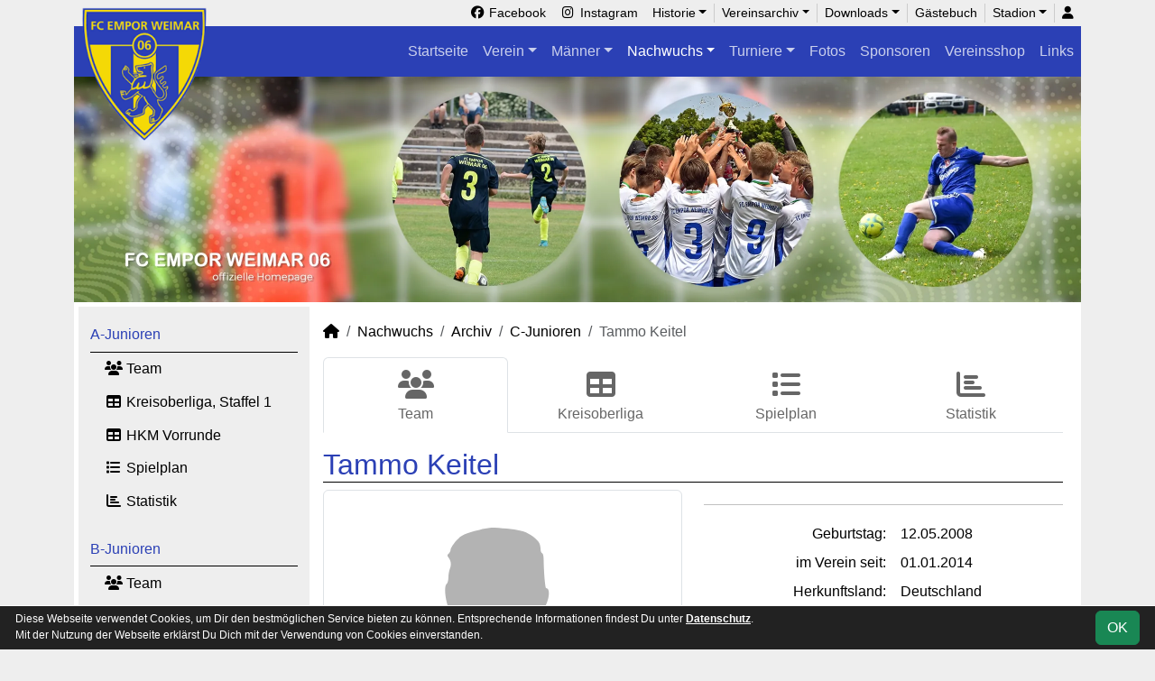

--- FILE ---
content_type: text/html; charset=utf-8
request_url: https://www.fcemporweimar06.de/nachwuchs/archiv/2022-23/c-junioren/spieler/tkeitel
body_size: 7725
content:
<!DOCTYPE HTML>
<html lang="de">
<head>
<title>Tammo Keitel</title>
<meta charset="utf-8">
<meta http-equiv="X-UA-Compatible" content="IE=edge">
<meta name="google-site-verification" content="IwYEY3BwBChIHPuuilhnheIdGjhuMx1JNj60hCDls0Y">
<meta name="description" content="Auf der offiziellen Webseite des FC Empor Weimar 06 wird der Verein mit allen Mannschaften und Mitgliedern vorgestellt. Es gibt zahlreiche Statistiken zu Spieltag und Spielern, viele Fotos und vieles mehr. (C) soccero">
<meta name="keywords" content="FC Empor Weimar 06 e.V., Verein, Fussball, News, Fußball, Sportverein, scipmanager, soccero, Tammo Keitel, 12.05.2008">
<meta name="author" content="zoommedia | www.soccero.de">
<meta name="viewport" content="width=device-width, initial-scale=1.0">
<link rel="icon" type="image/png" sizes="96x96" href="/favicon.png">
<link rel="icon" type="image/png" sizes="144x144" href="/templates/favicons/favicon-144x144.png">
<link rel="icon" type="image/png" sizes="192x192" href="/templates/favicons/favicon-192x192.png">
<link rel="icon" type="image/png" sizes="512x512" href="/templates/favicons/favicon-512x512.png">
<link rel="apple-touch-icon" type="image/png" sizes="180x180" href="/templates/favicons/apple-touch-icon.png">
<link type="text/css" rel="stylesheet" href="/media/minified/core.bs5.min.css">
<link rel="stylesheet" type="text/css" href="/media/wp_scip/scip.core.css?20250714">
<link rel="stylesheet" type="text/css" href="/media/wp_scip/style.core.css?20230517">
<link rel="stylesheet" type="text/css" href="/templates/style.css">
<script>const CMSdevelop = 0; BSversion = 5; CMSmedia = '/media'; CMSwww = '';</script>
<script src="/media/core/core.head.js?20250507"></script>
<script src="/media/core/jquery/jquery-3.6.0.min.js"></script>
<script src="/media/core/axios/1.4.0/axios.min.js"></script><link rel="alternate" type="application/rss+xml" title="News" href="https://www.fcemporweimar06.de/feed">
</head>
<body class="cms-content-nav">
<div class="container">

  <!-- *****************************************************************************************************************************************
    HEADER
  ****************************************************************************************************************************************** -->
  <header>
    <!-- Wappen -->
    <a class="scip-wappen d-none d-lg-inline" href="/"></a>
    <a class="scip-wappen-md d-lg-none" href="/"></a>

    <!-- Button für Responsive Navigation -->
    <nav id="cms_nav_mobile_btn" class="d-block d-lg-none">
      <button class="navbar-toggler navbar-dark" type="button" data-bs-toggle="offcanvas" data-bs-target="#offcanvasMobile">
        <span class="navbar-toggler-icon"></span>
      </button>
    </nav>

    <!-- Responsive Navigation -->
    <!--  tabindex="-1" -> JS Fehler bei Login -> modal Maximum call stack size exceeded." -->
    <div class="offcanvas offcanvas-start" data-bs-scroll="true" tabindex="-1" id="offcanvasMobile" style="width:250px; max-width:80%">
      <div class="offcanvas-body p-0">
        <nav id="cms_nav_mobile"></nav>
      </div>
    </div>

    <nav class="navbar navbar-expand-md justify-content-end" id="cms_nav2"></nav>
    <div class="d-flex flex-column"><!-- PER OPTION reverse -->
     <nav class="navbar navbar-expand-md" id="cms_nav"></nav>
      <div class="scip-title">
          </div>
  </div>
 </header>

  <!-- *****************************************************************************************************************************************
    MAIN WRAPPER
  ****************************************************************************************************************************************** -->

  <main class="d-flex flex-row">
  <!-- *****************************************************************************************************************************************
    SIDEBAR
  ****************************************************************************************************************************************** -->
    <aside class="cms-sidebar d-none d-lg-block">
          	<nav id="cms_nav_sidebar"><a class="nav-item nav-link" href="/nachwuchs/a-junioren">A-Junioren</a><ul><li class="nav-item"><a class="nav-link" href="/nachwuchs/a-junioren/team"><i class="fas fa-users fa-fw"></i> Team</a></li><li class="nav-item"><a class="nav-link" href="/nachwuchs/a-junioren/liga-607"><i class="fas fa-table fa-fw"></i> Kreisoberliga, Staffel 1</a></li><li class="nav-item"><a class="nav-link" href="/nachwuchs/a-junioren/liga"><i class="fas fa-table fa-fw"></i> HKM Vorrunde</a></li><li class="nav-item"><a class="nav-link" href="/nachwuchs/a-junioren/spiele"><i class="fas fa-list fa-fw"></i> Spielplan</a></li><li class="nav-item"><a class="nav-link" href="/nachwuchs/a-junioren/statistik"><i class="fas fa-chart-bar fa-fw"></i> Statistik</a></li></ul><a class="nav-item nav-link" href="/nachwuchs/b-junioren">B-Junioren</a><ul><li class="nav-item"><a class="nav-link" href="/nachwuchs/b-junioren/team"><i class="fas fa-users fa-fw"></i> Team</a></li><li class="nav-item"><a class="nav-link" href="/nachwuchs/b-junioren/liga-608"><i class="fas fa-table fa-fw"></i> Kreisliga, Staffel 1</a></li><li class="nav-item"><a class="nav-link" href="/nachwuchs/b-junioren/liga"><i class="fas fa-table fa-fw"></i> HKM Vorrunde</a></li><li class="nav-item"><a class="nav-link" href="/nachwuchs/b-junioren/spiele"><i class="fas fa-list fa-fw"></i> Spielplan</a></li><li class="nav-item"><a class="nav-link" href="/nachwuchs/b-junioren/statistik"><i class="fas fa-chart-bar fa-fw"></i> Statistik</a></li></ul><a class="nav-item nav-link" href="/nachwuchs/c-junioren">C-Junioren</a><ul><li class="nav-item"><a class="nav-link" href="/nachwuchs/c-junioren/team"><i class="fas fa-users fa-fw"></i> Team</a></li><li class="nav-item"><a class="nav-link" href="/nachwuchs/c-junioren/liga-609"><i class="fas fa-table fa-fw"></i> Kreisliga, Staffel 1</a></li><li class="nav-item"><a class="nav-link" href="/nachwuchs/c-junioren/liga"><i class="fas fa-table fa-fw"></i> HKM Vorrunde</a></li><li class="nav-item"><a class="nav-link" href="/nachwuchs/c-junioren/spiele"><i class="fas fa-list fa-fw"></i> Spielplan</a></li><li class="nav-item"><a class="nav-link" href="/nachwuchs/c-junioren/statistik"><i class="fas fa-chart-bar fa-fw"></i> Statistik</a></li></ul><a class="nav-item nav-link" href="/nachwuchs/d-junioren">D-Junioren</a><ul><li class="nav-item"><a class="nav-link" href="/nachwuchs/d-junioren/team"><i class="fas fa-users fa-fw"></i> Team</a></li><li class="nav-item"><a class="nav-link" href="/nachwuchs/d-junioren/liga-610"><i class="fas fa-table fa-fw"></i> Kreisoberliga</a></li><li class="nav-item"><a class="nav-link" href="/nachwuchs/d-junioren/liga"><i class="fas fa-table fa-fw"></i> HKM Vorrunde</a></li><li class="nav-item"><a class="nav-link" href="/nachwuchs/d-junioren/spiele"><i class="fas fa-list fa-fw"></i> Spielplan</a></li><li class="nav-item"><a class="nav-link" href="/nachwuchs/d-junioren/statistik"><i class="fas fa-chart-bar fa-fw"></i> Statistik</a></li></ul><a class="nav-item nav-link" href="/nachwuchs/d2-junioren">D2-Junioren</a><ul><li class="nav-item"><a class="nav-link" href="/nachwuchs/d2-junioren/team"><i class="fas fa-users fa-fw"></i> Team</a></li><li class="nav-item"><a class="nav-link" href="/nachwuchs/d2-junioren/liga-611"><i class="fas fa-table fa-fw"></i> Kreisliga, Staffel 2</a></li><li class="nav-item"><a class="nav-link" href="/nachwuchs/d2-junioren/liga"><i class="fas fa-table fa-fw"></i> HKM Vorrunde</a></li><li class="nav-item"><a class="nav-link" href="/nachwuchs/d2-junioren/spiele"><i class="fas fa-list fa-fw"></i> Spielplan</a></li><li class="nav-item"><a class="nav-link" href="/nachwuchs/d2-junioren/statistik"><i class="fas fa-chart-bar fa-fw"></i> Statistik</a></li></ul><a class="nav-item nav-link" href="/nachwuchs/d3-junioren">D3-Junioren</a><ul><li class="nav-item"><a class="nav-link" href="/nachwuchs/d3-junioren/team"><i class="fas fa-users fa-fw"></i> Team</a></li><li class="nav-item"><a class="nav-link" href="/nachwuchs/d3-junioren/liga-612"><i class="fas fa-table fa-fw"></i> Kreisliga, Staffel 3</a></li><li class="nav-item"><a class="nav-link" href="/nachwuchs/d3-junioren/liga"><i class="fas fa-table fa-fw"></i> HKM Vorrunde</a></li><li class="nav-item"><a class="nav-link" href="/nachwuchs/d3-junioren/spiele"><i class="fas fa-list fa-fw"></i> Spielplan</a></li><li class="nav-item"><a class="nav-link" href="/nachwuchs/d3-junioren/statistik"><i class="fas fa-chart-bar fa-fw"></i> Statistik</a></li></ul><a class="nav-item nav-link" href="/nachwuchs/e-junioren">E-Junioren</a><ul><li class="nav-item"><a class="nav-link" href="/nachwuchs/e-junioren/team"><i class="fas fa-users fa-fw"></i> Team</a></li><li class="nav-item"><a class="nav-link" href="/nachwuchs/e-junioren/liga-613"><i class="fas fa-table fa-fw"></i> Kreisliga, Staffel 2</a></li><li class="nav-item"><a class="nav-link" href="/nachwuchs/e-junioren/liga"><i class="fas fa-table fa-fw"></i> HKM Vorrunde</a></li><li class="nav-item"><a class="nav-link" href="/nachwuchs/e-junioren/spiele"><i class="fas fa-list fa-fw"></i> Spielplan</a></li><li class="nav-item"><a class="nav-link" href="/nachwuchs/e-junioren/statistik"><i class="fas fa-chart-bar fa-fw"></i> Statistik</a></li></ul><a class="nav-item nav-link" href="/nachwuchs/f-junioren">F-Junioren</a><ul><li class="nav-item"><a class="nav-link" href="/nachwuchs/f-junioren/team"><i class="fas fa-users fa-fw"></i> Team</a></li></ul><a class="nav-item nav-link" href="/nachwuchs/g-junioren">G-Junioren</a><ul><li class="nav-item"><a class="nav-link" href="/nachwuchs/g-junioren/team"><i class="fas fa-users fa-fw"></i> Team</a></li></ul><a class="nav-item nav-link active" href="/nachwuchs/archiv">Archiv</a><ul><li class="nav-item"><a class="nav-link" href="/nachwuchs/archiv/">2003 - 2024</a></li></ul></nav>
      <br><div class="scip-sponsor"><a href="/sponsoren/1-vereinsbrauerei-apolda-gmbh"><img alt="Vereinsbrauerei Apolda GmbH" src="/assets/img_sponsors/1.webp"></a></div><br><img style="margin-top:50px;" alt="powered by soccero" src="/media/wp_scip/img/powered_by_soccero.png">    </aside>

  <!-- *****************************************************************************************************************************************
    CONTENT
  ****************************************************************************************************************************************** -->
    <div class="cms-content pt-3 w-100">
      <nav aria-label="breadcrumb"><ol class="breadcrumb"><li class="breadcrumb-item"><a href="/"><i class="fas fa-home"></i></a></li><li class="breadcrumb-item"><a href="/nachwuchs">Nachwuchs</a></li><li class="breadcrumb-item"><a href="/nachwuchs/archiv">Archiv</a></li><li class="breadcrumb-item"><a href="/nachwuchs/archiv/2022-23/c-junioren">C-Junioren</a></li><li class="breadcrumb-item active" aria-current="page">Tammo Keitel</li></ol></nav>      <nav id="cms_nav_content"></nav>
      <h1>Tammo Keitel</h1><div class="row" >
<div class="col-md-6" >
    <img  src="/media/wp_scip/img/placeholder_player.svg" alt="Tammo Keitel" class="img-thumbnail"></div>
<div class="col-md-6" >
   <div class="float-end">
     <span style="font-size:60px; color:#ddd; line-height:0.7em;"><em></em></span>
   </div>
   <span class="text-muted text-center show" style="font-size:20px; color2:#ccc;line-height:1.2em;"><em></em></span>
   <div class="clearfix"></div>
   <hr>
   <table class="table noline table-sm">
    <tr>
    <td class="quest">Geburtstag:</td>
    <td class="reply">12.05.2008</td>
  </tr>
    
	  	  <tr>
	    <td class="quest">im Verein seit:</td>
	    <td class="reply">01.01.2014</td>
	  </tr>
	  	  	  <tr>
	    <td class="quest">Herkunftsland:</td>
	    <td class="reply">Deutschland</td>
	  </tr>
	  	  
		  		  		  		  		  		  	    </table>
    </div>
    </div>

<br>
<br>

<h2>Saisonstatistik</h2>

<div class="cms-offset-padding">
<table class="table noline cms-table-sticky">
  <thead>
    <tr class="line-color">
      <th class="d-none d-sm-table-cell py-0">&nbsp;</th>
      <th>&nbsp;</th>
      <th class="w5em text-center"><img src="/media/wp_scip/img/icon_matches.png" title="Spiele" alt="Spiele"></th>
      <th class="w5em text-center"><img src="/media/wp_scip/img/icon_goals.png" title="Tore" alt="Tore"></th>
      <th class="w5em text-center"><img src="/media/wp_scip/img/icon_assists.png" title="Vorlagen" alt="Vorlagen"></th>
      <th class="w5em text-center"><img src="/media/wp_scip/img/icon_yellow.png" title="Gelbe Karten" alt="Gelbe Karten"></th>
      <th class="w5em text-center"><img src="/media/wp_scip/img/icon_yellow_red.png" title="Gelb-Rote Karten" alt="Gelb-Rote Karten"></th>
      <th class="w5em text-center"><img src="/media/wp_scip/img/icon_red.png" title="Rote Karten" alt="Rote Karten"></th>
      <th class="w5em text-center"><img src="/media/wp_scip/img/icon_in.png" title="Einwechslungen" alt="Einwechslungen"></th>
      <th class="w5em text-center"><img src="/media/wp_scip/img/icon_out.png" title="Auswechslungen" alt="Auswechslungen"></th>
    </tr>
  </thead>
  <tbody>
	<tr class="bg1 line-top">
	  <td class="d-none d-sm-table-cell py-0"></td>
	  <td colspan="9" class="bold py-0"><div class="d-sm-none mt-2">2024/25</div></td>
	</tr>
	<tr class="bg1">
	  <td class="bold d-none d-sm-table-cell">2024/25</td>
	  <td class="nowrap">B-Junioren</td>
	  <td class="text-center"><a class="notd" href="/nachwuchs/statistik/spiele/2024-25/tkeitel/b-junioren">14</a></td>
	  <td class="text-center"><a class="notd" href="/nachwuchs/statistik/tore/2024-25/tkeitel/b-junioren">0</a></td>
	  <td class="text-center"><a class="notd" href="/nachwuchs/statistik/vorlagen/2024-25/tkeitel/b-junioren">0</a></td>
	  <td class="text-center"><a class="notd" href="/nachwuchs/statistik/gelbe-karten/2024-25/tkeitel/b-junioren">1</a></td>
	  <td class="text-center"><a class="notd" href="/nachwuchs/statistik/gelb-rote-karten/2024-25/tkeitel/b-junioren">0</a></td>
	  <td class="text-center"><a class="notd" href="/nachwuchs/statistik/rote-karten/2024-25/tkeitel/b-junioren">0</a></td>
	  <td class="text-center"><a class="notd" href="/nachwuchs/statistik/einwechslungen/2024-25/tkeitel/b-junioren">0</a></td>
	  <td class="text-center"><a class="notd" href="/nachwuchs/statistik/auswechslungen/2024-25/tkeitel/b-junioren">3</a></td>
 	 </tr>
	<tr class="bg0 line-top">
	  <td class="d-none d-sm-table-cell py-0"></td>
	  <td colspan="9" class="bold py-0"><div class="d-sm-none mt-2">2023/24</div></td>
	</tr>
	<tr class="bg0">
	  <td class="bold d-none d-sm-table-cell">2023/24</td>
	  <td class="nowrap">B-Junioren</td>
	  <td class="text-center"><a class="notd" href="/nachwuchs/statistik/spiele/2023-24/tkeitel/b-junioren">21</a></td>
	  <td class="text-center"><a class="notd" href="/nachwuchs/statistik/tore/2023-24/tkeitel/b-junioren">1</a></td>
	  <td class="text-center"><a class="notd" href="/nachwuchs/statistik/vorlagen/2023-24/tkeitel/b-junioren">0</a></td>
	  <td class="text-center"><a class="notd" href="/nachwuchs/statistik/gelbe-karten/2023-24/tkeitel/b-junioren">0</a></td>
	  <td class="text-center"><a class="notd" href="/nachwuchs/statistik/gelb-rote-karten/2023-24/tkeitel/b-junioren">0</a></td>
	  <td class="text-center"><a class="notd" href="/nachwuchs/statistik/rote-karten/2023-24/tkeitel/b-junioren">0</a></td>
	  <td class="text-center"><a class="notd" href="/nachwuchs/statistik/einwechslungen/2023-24/tkeitel/b-junioren">0</a></td>
	  <td class="text-center"><a class="notd" href="/nachwuchs/statistik/auswechslungen/2023-24/tkeitel/b-junioren">1</a></td>
 	 </tr>
	<tr class="bg1 line-top">
	  <td class="d-none d-sm-table-cell py-0"></td>
	  <td colspan="9" class="bold py-0"><div class="d-sm-none mt-2">2022/23</div></td>
	</tr>
	<tr class="bg1">
	  <td class="bold d-none d-sm-table-cell">2022/23</td>
	  <td class="nowrap">C-Junioren</td>
	  <td class="text-center"><a class="notd" href="/nachwuchs/statistik/spiele/2022-23/tkeitel/c-junioren">15</a></td>
	  <td class="text-center"><a class="notd" href="/nachwuchs/statistik/tore/2022-23/tkeitel/c-junioren">0</a></td>
	  <td class="text-center"><a class="notd" href="/nachwuchs/statistik/vorlagen/2022-23/tkeitel/c-junioren">0</a></td>
	  <td class="text-center"><a class="notd" href="/nachwuchs/statistik/gelbe-karten/2022-23/tkeitel/c-junioren">1</a></td>
	  <td class="text-center"><a class="notd" href="/nachwuchs/statistik/gelb-rote-karten/2022-23/tkeitel/c-junioren">0</a></td>
	  <td class="text-center"><a class="notd" href="/nachwuchs/statistik/rote-karten/2022-23/tkeitel/c-junioren">0</a></td>
	  <td class="text-center"><a class="notd" href="/nachwuchs/statistik/einwechslungen/2022-23/tkeitel/c-junioren">0</a></td>
	  <td class="text-center"><a class="notd" href="/nachwuchs/statistik/auswechslungen/2022-23/tkeitel/c-junioren">3</a></td>
 	 </tr>
	<tr class="bg0 line-top">
	  <td class="d-none d-sm-table-cell py-0"></td>
	  <td colspan="9" class="bold py-0"><div class="d-sm-none mt-2">2021/22</div></td>
	</tr>
	<tr class="bg0">
	  <td class="bold d-none d-sm-table-cell">2021/22</td>
	  <td class="nowrap">C-Junioren</td>
	  <td class="text-center"><a class="notd" href="/nachwuchs/statistik/spiele/2021-22/tkeitel/c-junioren">12</a></td>
	  <td class="text-center"><a class="notd" href="/nachwuchs/statistik/tore/2021-22/tkeitel/c-junioren">1</a></td>
	  <td class="text-center"><a class="notd" href="/nachwuchs/statistik/vorlagen/2021-22/tkeitel/c-junioren">0</a></td>
	  <td class="text-center"><a class="notd" href="/nachwuchs/statistik/gelbe-karten/2021-22/tkeitel/c-junioren">0</a></td>
	  <td class="text-center"><a class="notd" href="/nachwuchs/statistik/gelb-rote-karten/2021-22/tkeitel/c-junioren">0</a></td>
	  <td class="text-center"><a class="notd" href="/nachwuchs/statistik/rote-karten/2021-22/tkeitel/c-junioren">0</a></td>
	  <td class="text-center"><a class="notd" href="/nachwuchs/statistik/einwechslungen/2021-22/tkeitel/c-junioren">2</a></td>
	  <td class="text-center"><a class="notd" href="/nachwuchs/statistik/auswechslungen/2021-22/tkeitel/c-junioren">1</a></td>
 	 </tr>
	<tr class="bg1 line-top">
	  <td class="d-none d-sm-table-cell py-0"></td>
	  <td colspan="9" class="bold py-0"><div class="d-sm-none mt-2">2020/21</div></td>
	</tr>
	<tr class="bg1">
	  <td class="bold d-none d-sm-table-cell">2020/21</td>
	  <td class="nowrap">D-Junioren</td>
	  <td class="text-center"><a class="notd" href="/nachwuchs/statistik/spiele/2020-21/tkeitel/d-junioren">2</a></td>
	  <td class="text-center"><a class="notd" href="/nachwuchs/statistik/tore/2020-21/tkeitel/d-junioren">0</a></td>
	  <td class="text-center"><a class="notd" href="/nachwuchs/statistik/vorlagen/2020-21/tkeitel/d-junioren">0</a></td>
	  <td class="text-center"><a class="notd" href="/nachwuchs/statistik/gelbe-karten/2020-21/tkeitel/d-junioren">0</a></td>
	  <td class="text-center"><a class="notd" href="/nachwuchs/statistik/gelb-rote-karten/2020-21/tkeitel/d-junioren">0</a></td>
	  <td class="text-center"><a class="notd" href="/nachwuchs/statistik/rote-karten/2020-21/tkeitel/d-junioren">0</a></td>
	  <td class="text-center"><a class="notd" href="/nachwuchs/statistik/einwechslungen/2020-21/tkeitel/d-junioren">2</a></td>
	  <td class="text-center"><a class="notd" href="/nachwuchs/statistik/auswechslungen/2020-21/tkeitel/d-junioren">0</a></td>
 	 </tr>
	<tr class="bg0 line-top">
	  <td class="d-none d-sm-table-cell py-0"></td>
	  <td colspan="9" class="bold py-0"><div class="d-sm-none mt-2">2019/20</div></td>
	</tr>
	<tr class="bg0">
	  <td class="bold d-none d-sm-table-cell">2019/20</td>
	  <td class="nowrap">D-Junioren</td>
	  <td class="text-center"><a class="notd" href="/nachwuchs/statistik/spiele/2019-20/tkeitel/d-junioren">3</a></td>
	  <td class="text-center"><a class="notd" href="/nachwuchs/statistik/tore/2019-20/tkeitel/d-junioren">0</a></td>
	  <td class="text-center"><a class="notd" href="/nachwuchs/statistik/vorlagen/2019-20/tkeitel/d-junioren">0</a></td>
	  <td class="text-center"><a class="notd" href="/nachwuchs/statistik/gelbe-karten/2019-20/tkeitel/d-junioren">0</a></td>
	  <td class="text-center"><a class="notd" href="/nachwuchs/statistik/gelb-rote-karten/2019-20/tkeitel/d-junioren">0</a></td>
	  <td class="text-center"><a class="notd" href="/nachwuchs/statistik/rote-karten/2019-20/tkeitel/d-junioren">0</a></td>
	  <td class="text-center"><a class="notd" href="/nachwuchs/statistik/einwechslungen/2019-20/tkeitel/d-junioren">3</a></td>
	  <td class="text-center"><a class="notd" href="/nachwuchs/statistik/auswechslungen/2019-20/tkeitel/d-junioren">0</a></td>
 	 </tr>
	<tr class="bg1 line-top">
	  <td class="d-none d-sm-table-cell py-0"></td>
	  <td colspan="9" class="bold py-0"><div class="d-sm-none mt-2">2018/19</div></td>
	</tr>
	<tr class="bg1">
	  <td class="bold d-none d-sm-table-cell">2018/19</td>
	  <td class="nowrap">E-Junioren</td>
	  <td class="text-center"><a class="notd" href="/nachwuchs/statistik/spiele/2018-19/tkeitel/e-junioren">9</a></td>
	  <td class="text-center"><a class="notd" href="/nachwuchs/statistik/tore/2018-19/tkeitel/e-junioren">0</a></td>
	  <td class="text-center"><a class="notd" href="/nachwuchs/statistik/vorlagen/2018-19/tkeitel/e-junioren">0</a></td>
	  <td class="text-center"><a class="notd" href="/nachwuchs/statistik/gelbe-karten/2018-19/tkeitel/e-junioren">0</a></td>
	  <td class="text-center"><a class="notd" href="/nachwuchs/statistik/gelb-rote-karten/2018-19/tkeitel/e-junioren">0</a></td>
	  <td class="text-center"><a class="notd" href="/nachwuchs/statistik/rote-karten/2018-19/tkeitel/e-junioren">0</a></td>
	  <td class="text-center"><a class="notd" href="/nachwuchs/statistik/einwechslungen/2018-19/tkeitel/e-junioren">5</a></td>
	  <td class="text-center"><a class="notd" href="/nachwuchs/statistik/auswechslungen/2018-19/tkeitel/e-junioren">2</a></td>
 	 </tr>
	<tr class="bg1">
	  <td class="bold d-none d-sm-table-cell">&nbsp;</td>
	  <td class="nowrap">E2-Junioren</td>
	  <td class="text-center"><a class="notd" href="/nachwuchs/statistik/spiele/2018-19/tkeitel/e2-junioren">1</a></td>
	  <td class="text-center"><a class="notd" href="/nachwuchs/statistik/tore/2018-19/tkeitel/e2-junioren">0</a></td>
	  <td class="text-center"><a class="notd" href="/nachwuchs/statistik/vorlagen/2018-19/tkeitel/e2-junioren">0</a></td>
	  <td class="text-center"><a class="notd" href="/nachwuchs/statistik/gelbe-karten/2018-19/tkeitel/e2-junioren">0</a></td>
	  <td class="text-center"><a class="notd" href="/nachwuchs/statistik/gelb-rote-karten/2018-19/tkeitel/e2-junioren">0</a></td>
	  <td class="text-center"><a class="notd" href="/nachwuchs/statistik/rote-karten/2018-19/tkeitel/e2-junioren">0</a></td>
	  <td class="text-center"><a class="notd" href="/nachwuchs/statistik/einwechslungen/2018-19/tkeitel/e2-junioren">0</a></td>
	  <td class="text-center"><a class="notd" href="/nachwuchs/statistik/auswechslungen/2018-19/tkeitel/e2-junioren">0</a></td>
 	 </tr>
	<tr class="bg0 line-top">
	  <td class="d-none d-sm-table-cell py-0"></td>
	  <td colspan="9" class="bold py-0"><div class="d-sm-none mt-2">2017/18</div></td>
	</tr>
	<tr class="bg0">
	  <td class="bold d-none d-sm-table-cell">2017/18</td>
	  <td class="nowrap">E2-Junioren</td>
	  <td class="text-center"><a class="notd" href="/nachwuchs/statistik/spiele/2017-18/tkeitel/e2-junioren">3</a></td>
	  <td class="text-center"><a class="notd" href="/nachwuchs/statistik/tore/2017-18/tkeitel/e2-junioren">0</a></td>
	  <td class="text-center"><a class="notd" href="/nachwuchs/statistik/vorlagen/2017-18/tkeitel/e2-junioren">0</a></td>
	  <td class="text-center"><a class="notd" href="/nachwuchs/statistik/gelbe-karten/2017-18/tkeitel/e2-junioren">0</a></td>
	  <td class="text-center"><a class="notd" href="/nachwuchs/statistik/gelb-rote-karten/2017-18/tkeitel/e2-junioren">0</a></td>
	  <td class="text-center"><a class="notd" href="/nachwuchs/statistik/rote-karten/2017-18/tkeitel/e2-junioren">0</a></td>
	  <td class="text-center"><a class="notd" href="/nachwuchs/statistik/einwechslungen/2017-18/tkeitel/e2-junioren">2</a></td>
	  <td class="text-center"><a class="notd" href="/nachwuchs/statistik/auswechslungen/2017-18/tkeitel/e2-junioren">0</a></td>
 	 </tr>
</tbody>
</table>
</div>
<h2>Gesamtstatistik</h2>
<div class="row">
	<div class="col-md-4 col-6">
	<table class="table noline table-sm">
	  <thead>
	    <tr>
	      <th class="bold" colspan="2">B-Junioren</th>
	    </tr>
	  </thead>
	  <tbody>
	    <tr>
	      <td class="text-end"><img alt="Spiele" src="/media/wp_scip/img/icon_matches_15.png">&nbsp;</td>
	      <td><a class="notd" href="/nachwuchs/statistik/spiele/ewig/tkeitel/b-junioren">35</a> Spiele</td>
	    </tr>
	    <tr>
	      <td class="text-end"><img alt="Tore" src="/media/wp_scip/img/icon_goals_15.png">&nbsp;</td>
	      <td><a class="notd" href="/nachwuchs/statistik/tore/ewig/tkeitel/b-junioren">1</a> Tor</td>
	    </tr>
	    <tr>
	      <td class="text-end"><img alt="Vorlagen" src="/media/wp_scip/img/icon_assists_15.png">&nbsp;</td>
	      <td><a class="notd" href="/nachwuchs/statistik/vorlagen/ewig/tkeitel/b-junioren">0</a> Vorlagen</td>
	    </tr>
	    <tr>
	      <td class="text-end"><img alt="Gelbe Karten" src="/media/wp_scip/img/icon_yellow_15.png">&nbsp;</td>
	      <td><a class="notd" href="/nachwuchs/statistik/gelbe-karten/ewig/tkeitel/b-junioren">1</a> Gelbe Karte</td>
	    </tr>
	    <tr>
	      <td class="text-end"><img alt="Gelb-Rote Karten" src="/media/wp_scip/img/icon_yellow_red_15.png">&nbsp;</td>
	      <td><a class="notd" href="/nachwuchs/statistik/gelb-rote-karten/ewig/tkeitel/b-junioren">0</a> Gelb-Rote Karten</td>
	    </tr>
	    <tr>
	      <td class="text-end"><img alt="Gelb-Rote Karten" src="/media/wp_scip/img/icon_red_15.png">&nbsp;</td>
	      <td><a class="notd" href="/nachwuchs/statistik/rote-karten/ewig/tkeitel/b-junioren">0</a> Rote Karten</td>
	    </tr>
	    <tr>
	      <td class="text-end bold large text-muted-2">S&nbsp;</td>
	      <td>20 Siege</td>
	      	    </tr>
	    <tr>
	      <td class="text-end bold large text-muted-2">U&nbsp;</td>
	      <td>4 Unentschieden</td>
	    </tr>
	    <tr>
	      <td class="text-end bold large text-muted-2">N&nbsp;</td>
	      <td>11 Niederlagen</td>
	    </tr>
	  </tbody>
	</table>
	</div>
	<div class="col-md-4 col-6">
	<table class="table noline table-sm">
	  <thead>
	    <tr>
	      <th class="bold" colspan="2">C-Junioren</th>
	    </tr>
	  </thead>
	  <tbody>
	    <tr>
	      <td class="text-end"><img alt="Spiele" src="/media/wp_scip/img/icon_matches_15.png">&nbsp;</td>
	      <td><a class="notd" href="/nachwuchs/statistik/spiele/ewig/tkeitel/c-junioren">27</a> Spiele</td>
	    </tr>
	    <tr>
	      <td class="text-end"><img alt="Tore" src="/media/wp_scip/img/icon_goals_15.png">&nbsp;</td>
	      <td><a class="notd" href="/nachwuchs/statistik/tore/ewig/tkeitel/c-junioren">1</a> Tor</td>
	    </tr>
	    <tr>
	      <td class="text-end"><img alt="Vorlagen" src="/media/wp_scip/img/icon_assists_15.png">&nbsp;</td>
	      <td><a class="notd" href="/nachwuchs/statistik/vorlagen/ewig/tkeitel/c-junioren">0</a> Vorlagen</td>
	    </tr>
	    <tr>
	      <td class="text-end"><img alt="Gelbe Karten" src="/media/wp_scip/img/icon_yellow_15.png">&nbsp;</td>
	      <td><a class="notd" href="/nachwuchs/statistik/gelbe-karten/ewig/tkeitel/c-junioren">1</a> Gelbe Karte</td>
	    </tr>
	    <tr>
	      <td class="text-end"><img alt="Gelb-Rote Karten" src="/media/wp_scip/img/icon_yellow_red_15.png">&nbsp;</td>
	      <td><a class="notd" href="/nachwuchs/statistik/gelb-rote-karten/ewig/tkeitel/c-junioren">0</a> Gelb-Rote Karten</td>
	    </tr>
	    <tr>
	      <td class="text-end"><img alt="Gelb-Rote Karten" src="/media/wp_scip/img/icon_red_15.png">&nbsp;</td>
	      <td><a class="notd" href="/nachwuchs/statistik/rote-karten/ewig/tkeitel/c-junioren">0</a> Rote Karten</td>
	    </tr>
	    <tr>
	      <td class="text-end bold large text-muted-2">S&nbsp;</td>
	      <td>9 Siege</td>
	      	    </tr>
	    <tr>
	      <td class="text-end bold large text-muted-2">U&nbsp;</td>
	      <td>4 Unentschieden</td>
	    </tr>
	    <tr>
	      <td class="text-end bold large text-muted-2">N&nbsp;</td>
	      <td>15 Niederlagen</td>
	    </tr>
	  </tbody>
	</table>
	</div>
	<div class="col-md-4 col-6">
	<table class="table noline table-sm">
	  <thead>
	    <tr>
	      <th class="bold" colspan="2">D-Junioren</th>
	    </tr>
	  </thead>
	  <tbody>
	    <tr>
	      <td class="text-end"><img alt="Spiele" src="/media/wp_scip/img/icon_matches_15.png">&nbsp;</td>
	      <td><a class="notd" href="/nachwuchs/statistik/spiele/ewig/tkeitel/d-junioren">5</a> Spiele</td>
	    </tr>
	    <tr>
	      <td class="text-end"><img alt="Tore" src="/media/wp_scip/img/icon_goals_15.png">&nbsp;</td>
	      <td><a class="notd" href="/nachwuchs/statistik/tore/ewig/tkeitel/d-junioren">0</a> Tore</td>
	    </tr>
	    <tr>
	      <td class="text-end"><img alt="Vorlagen" src="/media/wp_scip/img/icon_assists_15.png">&nbsp;</td>
	      <td><a class="notd" href="/nachwuchs/statistik/vorlagen/ewig/tkeitel/d-junioren">0</a> Vorlagen</td>
	    </tr>
	    <tr>
	      <td class="text-end"><img alt="Gelbe Karten" src="/media/wp_scip/img/icon_yellow_15.png">&nbsp;</td>
	      <td><a class="notd" href="/nachwuchs/statistik/gelbe-karten/ewig/tkeitel/d-junioren">0</a> Gelbe Karten</td>
	    </tr>
	    <tr>
	      <td class="text-end"><img alt="Gelb-Rote Karten" src="/media/wp_scip/img/icon_yellow_red_15.png">&nbsp;</td>
	      <td><a class="notd" href="/nachwuchs/statistik/gelb-rote-karten/ewig/tkeitel/d-junioren">0</a> Gelb-Rote Karten</td>
	    </tr>
	    <tr>
	      <td class="text-end"><img alt="Gelb-Rote Karten" src="/media/wp_scip/img/icon_red_15.png">&nbsp;</td>
	      <td><a class="notd" href="/nachwuchs/statistik/rote-karten/ewig/tkeitel/d-junioren">0</a> Rote Karten</td>
	    </tr>
	    <tr>
	      <td class="text-end bold large text-muted-2">S&nbsp;</td>
	      <td>3 Siege</td>
	      	    </tr>
	    <tr>
	      <td class="text-end bold large text-muted-2">U&nbsp;</td>
	      <td>1 Unentschieden</td>
	    </tr>
	    <tr>
	      <td class="text-end bold large text-muted-2">N&nbsp;</td>
	      <td>1 Niederlage</td>
	    </tr>
	  </tbody>
	</table>
	</div>
	<div class="col-md-4 col-6">
	<table class="table noline table-sm">
	  <thead>
	    <tr>
	      <th class="bold" colspan="2">E-Junioren</th>
	    </tr>
	  </thead>
	  <tbody>
	    <tr>
	      <td class="text-end"><img alt="Spiele" src="/media/wp_scip/img/icon_matches_15.png">&nbsp;</td>
	      <td><a class="notd" href="/nachwuchs/statistik/spiele/ewig/tkeitel/e-junioren">9</a> Spiele</td>
	    </tr>
	    <tr>
	      <td class="text-end"><img alt="Tore" src="/media/wp_scip/img/icon_goals_15.png">&nbsp;</td>
	      <td><a class="notd" href="/nachwuchs/statistik/tore/ewig/tkeitel/e-junioren">0</a> Tore</td>
	    </tr>
	    <tr>
	      <td class="text-end"><img alt="Vorlagen" src="/media/wp_scip/img/icon_assists_15.png">&nbsp;</td>
	      <td><a class="notd" href="/nachwuchs/statistik/vorlagen/ewig/tkeitel/e-junioren">0</a> Vorlagen</td>
	    </tr>
	    <tr>
	      <td class="text-end"><img alt="Gelbe Karten" src="/media/wp_scip/img/icon_yellow_15.png">&nbsp;</td>
	      <td><a class="notd" href="/nachwuchs/statistik/gelbe-karten/ewig/tkeitel/e-junioren">0</a> Gelbe Karten</td>
	    </tr>
	    <tr>
	      <td class="text-end"><img alt="Gelb-Rote Karten" src="/media/wp_scip/img/icon_yellow_red_15.png">&nbsp;</td>
	      <td><a class="notd" href="/nachwuchs/statistik/gelb-rote-karten/ewig/tkeitel/e-junioren">0</a> Gelb-Rote Karten</td>
	    </tr>
	    <tr>
	      <td class="text-end"><img alt="Gelb-Rote Karten" src="/media/wp_scip/img/icon_red_15.png">&nbsp;</td>
	      <td><a class="notd" href="/nachwuchs/statistik/rote-karten/ewig/tkeitel/e-junioren">0</a> Rote Karten</td>
	    </tr>
	    <tr>
	      <td class="text-end bold large text-muted-2">S&nbsp;</td>
	      <td>8 Siege</td>
	      	    </tr>
	    <tr>
	      <td class="text-end bold large text-muted-2">U&nbsp;</td>
	      <td>0 Unentschieden</td>
	    </tr>
	    <tr>
	      <td class="text-end bold large text-muted-2">N&nbsp;</td>
	      <td>1 Niederlage</td>
	    </tr>
	  </tbody>
	</table>
	</div>
	<div class="col-md-4 col-6">
	<table class="table noline table-sm">
	  <thead>
	    <tr>
	      <th class="bold" colspan="2">E2-Junioren</th>
	    </tr>
	  </thead>
	  <tbody>
	    <tr>
	      <td class="text-end"><img alt="Spiele" src="/media/wp_scip/img/icon_matches_15.png">&nbsp;</td>
	      <td><a class="notd" href="/nachwuchs/statistik/spiele/ewig/tkeitel/e2-junioren">4</a> Spiele</td>
	    </tr>
	    <tr>
	      <td class="text-end"><img alt="Tore" src="/media/wp_scip/img/icon_goals_15.png">&nbsp;</td>
	      <td><a class="notd" href="/nachwuchs/statistik/tore/ewig/tkeitel/e2-junioren">0</a> Tore</td>
	    </tr>
	    <tr>
	      <td class="text-end"><img alt="Vorlagen" src="/media/wp_scip/img/icon_assists_15.png">&nbsp;</td>
	      <td><a class="notd" href="/nachwuchs/statistik/vorlagen/ewig/tkeitel/e2-junioren">0</a> Vorlagen</td>
	    </tr>
	    <tr>
	      <td class="text-end"><img alt="Gelbe Karten" src="/media/wp_scip/img/icon_yellow_15.png">&nbsp;</td>
	      <td><a class="notd" href="/nachwuchs/statistik/gelbe-karten/ewig/tkeitel/e2-junioren">0</a> Gelbe Karten</td>
	    </tr>
	    <tr>
	      <td class="text-end"><img alt="Gelb-Rote Karten" src="/media/wp_scip/img/icon_yellow_red_15.png">&nbsp;</td>
	      <td><a class="notd" href="/nachwuchs/statistik/gelb-rote-karten/ewig/tkeitel/e2-junioren">0</a> Gelb-Rote Karten</td>
	    </tr>
	    <tr>
	      <td class="text-end"><img alt="Gelb-Rote Karten" src="/media/wp_scip/img/icon_red_15.png">&nbsp;</td>
	      <td><a class="notd" href="/nachwuchs/statistik/rote-karten/ewig/tkeitel/e2-junioren">0</a> Rote Karten</td>
	    </tr>
	    <tr>
	      <td class="text-end bold large text-muted-2">S&nbsp;</td>
	      <td>4 Siege</td>
	      	    </tr>
	    <tr>
	      <td class="text-end bold large text-muted-2">U&nbsp;</td>
	      <td>0 Unentschieden</td>
	    </tr>
	    <tr>
	      <td class="text-end bold large text-muted-2">N&nbsp;</td>
	      <td>0 Niederlagen</td>
	    </tr>
	  </tbody>
	</table>
	</div>
	<div class="col-md-4 col-6">
	<table class="table noline table-sm">
	  <thead>
	    <tr>
	      <th class="bold" colspan="2">ALLE MANNSCHAFTEN</th>
	    </tr>
	  </thead>
	  <tbody>
	    <tr>
	      <td class="text-end"><img alt="Spiele" src="/media/wp_scip/img/icon_matches_15.png">&nbsp;</td>
	      <td><a class="notd" href="/nachwuchs/statistik/spiele/ewig/tkeitel/">80</a> Spiele</td>
	    </tr>
	    <tr>
	      <td class="text-end"><img alt="Tore" src="/media/wp_scip/img/icon_goals_15.png">&nbsp;</td>
	      <td><a class="notd" href="/nachwuchs/statistik/tore/ewig/tkeitel/">2</a> Tore</td>
	    </tr>
	    <tr>
	      <td class="text-end"><img alt="Vorlagen" src="/media/wp_scip/img/icon_assists_15.png">&nbsp;</td>
	      <td><a class="notd" href="/nachwuchs/statistik/vorlagen/ewig/tkeitel/">0</a> Vorlagen</td>
	    </tr>
	    <tr>
	      <td class="text-end"><img alt="Gelbe Karten" src="/media/wp_scip/img/icon_yellow_15.png">&nbsp;</td>
	      <td><a class="notd" href="/nachwuchs/statistik/gelbe-karten/ewig/tkeitel/">2</a> Gelbe Karten</td>
	    </tr>
	    <tr>
	      <td class="text-end"><img alt="Gelb-Rote Karten" src="/media/wp_scip/img/icon_yellow_red_15.png">&nbsp;</td>
	      <td><a class="notd" href="/nachwuchs/statistik/gelb-rote-karten/ewig/tkeitel/">0</a> Gelb-Rote Karten</td>
	    </tr>
	    <tr>
	      <td class="text-end"><img alt="Gelb-Rote Karten" src="/media/wp_scip/img/icon_red_15.png">&nbsp;</td>
	      <td><a class="notd" href="/nachwuchs/statistik/rote-karten/ewig/tkeitel/">0</a> Rote Karten</td>
	    </tr>
	    <tr>
	      <td class="text-end bold large text-muted-2">S&nbsp;</td>
	      <td>44 Siege</td>
	      	    </tr>
	    <tr>
	      <td class="text-end bold large text-muted-2">U&nbsp;</td>
	      <td>9 Unentschieden</td>
	    </tr>
	    <tr>
	      <td class="text-end bold large text-muted-2">N&nbsp;</td>
	      <td>28 Niederlagen</td>
	    </tr>
	  </tbody>
	</table>
	</div>
</div>
      <div class="text-center my-4"></div>
    </div>
</main>

  <!-- *****************************************************************************************************************************************
    FOOTER
  ****************************************************************************************************************************************** -->
  <footer class="row g-0">
    <div class="col-md-4">
        <a class="nav-link d-inline-block lh1-3 nowrap" href="https://www.soccero.de">
          <img src="/media/wp_scip/img/logo_soccero_silver_35.png" alt="soccero" class="footer-logo float-start">
          <span>soccero.de<br>
            <span class="small-2 text-muted">&copy; 2006 - 2026</span>
          </span>
        </a>
    </div>
    <div class="col-md-8">
      <div> <!-- div notwendig für scss -->
        <nav id="cms_nav_footer"></nav>
      </div>
    </div>
  </footer>
</div>



<!-- COOKIE-SNIPPET -->
<div id="cookieLaw" style="display:none; position:fixed;bottom:0;left:0;right:0;background:#222;color:#fff; padding:5px; border-top:1px solid #fff; font-size:12px; z-index:15000;">
  <div class="container">
    <button class="btn btn-success" style="position: relative; float: right;">OK</button>
    <div style="margin-right:80px;">
     	Diese Webseite verwendet Cookies, um Dir den bestmöglichen Service bieten zu können.
	Entsprechende Informationen findest Du unter <a style="color:#fff" class="bold" href="/datenschutz#cookies">Datenschutz</a>.<br>
	Mit der Nutzung der Webseite erklärst Du Dich mit der Verwendung von Cookies einverstanden.
    </div>
  </div>
</div>
<script>
const page_nav = {"1":{"account":{"url_name":"account","class":"nav_account","link_name":"<i class=\"toolTip fas fa-user\" title=\"Admin-Login\"><\/i>","a_class":"popup fadein"},"cms_1":{"link_name":"Startseite","url_name":"","class":"nav"},"cms_19":{"link_name":"News","url_name":"news","hidden":true,"class":null},"cms_20":{"link_name":"soccero","url_name":"s","hidden":true,"class":null},"cms_2":{"link_name":"Verein","url_name":"verein","class":"nav"},"cms_3":{"link_name":"M\u00e4nner","url_name":"maenner","class":"nav"},"cms_5":{"link_name":"Nachwuchs","url_name":"nachwuchs","class":"nav"},"cms_25":{"link_name":"Turniere","url_name":"turniere","class":"nav"},"cms_6":{"link_name":"Fotos","url_name":"fotos","class":"nav"},"cms_7":{"link_name":"Sponsoren","url_name":"sponsoren","class":"nav"},"cms_79":{"link_name":"Vereinsshop","url_name":"vereinsshop","class":"nav"},"cms_8":{"link_name":"Links","url_name":"links","class":"nav"},"cms_218":{"link_name":"Historie","url_name":"historie","class":"nav2"},"cms_22":{"link_name":"Vereinsarchiv","url_name":"vereinsarchiv","class":"nav2"},"cms_27":{"link_name":"Downloads","url_name":"downloads","class":"nav2"},"cms_9":{"link_name":"G\u00e4stebuch","url_name":"gaestebuch","class":"nav2"},"cms_200":{"link_name":"Stadion","url_name":"stadion","class":"nav2"},"cms_10":{"link_name":"Besucherstatistik","url_name":"besucherstatistik","class":"footer"},"cms_11":{"link_name":"Kontakt","url_name":"kontakt","class":"footer"},"cms_12":{"link_name":"Impressum","url_name":"impressum","class":"footer"},"cms_174":{"link_name":"Datenschutz","url_name":"datenschutz","class":"footer"}},"cms_1":{"1":{"link_name":"<i class=\"fas fa-home\"><\/i>","url_name":"","hidden":true}},"cms_2":{"cms_18":{"link_name":"Anschrift","url_name":"anschrift"},"cms_14":{"link_name":"Vereinsf\u00fchrung","url_name":"vereinsfuehrung"},"cms_211":{"link_name":"Verhaltenskodex","url_name":"verhaltenskodex"},"cms_15":{"link_name":"Schiedsrichter","url_name":"schiedsrichter"},"cms_16":{"link_name":"Mannschaften","url_name":"mannschaften"},"cms_17":{"link_name":"Trainingszeiten","url_name":"trainingszeiten"},"cms_13":{"link_name":"Mannschaftschronik","url_name":"mannschaftschronik"}},"cms_27":{"cms_23":{"link_name":"Mitgliederverwaltung","url_name":"mitgliederverwaltung"},"cms_24":{"link_name":"TFV","url_name":"tfv"},"cms_26":{"link_name":"KFA","url_name":"kfa"},"cms_188":{"link_name":"Datenschutzerkl\u00e4rung","url_name":"datenschutzerklaerung"},"cms_219":{"link_name":"Infektionsschutzkonzept","url_name":"infektionsschutzkonzept"}},"cms_22":{"cms_40":{"link_name":"Alle News","url_name":"alle-news"},"cms_42":{"link_name":"Saison 2011\/2012","url_name":"saison-2011-2012"},"cms_43":{"link_name":"Saison 2012\/2013","url_name":"saison-2012-2013"},"cms_44":{"link_name":"Saison 2013\/2014","url_name":"saison-2013-2014"},"cms_45":{"link_name":"Saison 2014\/2015","url_name":"saison-2014-2015"},"cms_46":{"link_name":"Saison 2015\/2016","url_name":"saison-2015-2016"},"cms_47":{"link_name":"Saison 2016\/2017","url_name":"saison-2016-2017"},"cms_35":{"link_name":"Pressespiegel","url_name":"pressespiegel"}},"cms_25":{"cms_87":{"link_name":"Aktuelles","url_name":"aktuelles"},"cms_71":{"link_name":"Empor-Turniere","url_name":"empor-turniere"},"cms_72":{"link_name":"Meisterschaften","url_name":"meisterschaften"},"cms_73":{"link_name":"Vereinsturniere","url_name":"vereinsturniere"},"cms_82":{"link_name":"Auslandsturniere","url_name":"auslandsturniere"},"cms_88":{"link_name":"Sonstige","url_name":"sonstige"}},"cms_200":{"cms_201":{"link_name":"Wimaria-Stadion","url_name":"wimaria-stadion"},"cms_205":{"link_name":"Anfahrt","url_name":"anfahrt"},"cms_209":{"link_name":"Stadionplan","url_name":"stadionplan"},"cms_206":{"link_name":"Stadionordnung","url_name":"stadionordnung"}},"cms_218":{"cms_215":{"link_name":"Erfolge","url_name":"erfolge"},"cms_225":{"link_name":"Vorstand","url_name":"vorstand"},"cms_216":{"link_name":"Chronik","url_name":"chronik"},"cms_217":{"link_name":"Ehrenspielf\u00fchrer","url_name":"ehrenspielfuehrer"}},"cms_71":{"cms_59":{"link_name":"Empor-Cup","url_name":"empor-cup","hidden":true},"cms_60":{"link_name":"Sommer-Cup","url_name":"sommer-cup","hidden":true},"cms_61":{"link_name":"W.-Schwarzenau-Turnier","url_name":"w-schwarzenau-turnier","hidden":true}},"cms_72":{"cms_70":{"link_name":"KFA-HKM","url_name":"kfa-hkm","hidden":true}},"cms_40":{"cms_101":{"link_name":"Alle News auf einen Blick","url_name":"alle-news-auf-einen-blick","hidden":true}},"cms_73":{"cms_112":{"link_name":"Saison","url_name":"saison","hidden":true},"cms_113":{"link_name":"Vereine","url_name":"vereine","hidden":true}},"cms_35":{"cms_197":{"link_name":"2005\/2006 - 2009\/2010","url_name":"2005-2006-2009-2010"},"cms_198":{"link_name":"2010\/2011 - 2014\/2015","url_name":"2010-2011-2014-2015"},"cms_199":{"link_name":"2015\/2016 - 2019\/2020","url_name":"2015-2016-2019-2020"},"cms_220":{"link_name":"2020\/2021 -","url_name":"2020-2021-"}},"cms_198":{"cms_52":{"link_name":"Saison 2010\/2011","url_name":"saison-2010-2011","hidden":true},"cms_53":{"link_name":"Saison 2011\/2012","url_name":"saison-2011-2012","hidden":true},"cms_54":{"link_name":"Saison 2012\/2013","url_name":"saison-2012-2013","hidden":true}},"cms_199":{"cms_57":{"link_name":"Saison 2015\/2016","url_name":"saison-2015-2016","hidden":true},"cms_58":{"link_name":"Saison 2016\/2017","url_name":"saison-2016-2017","hidden":true},"cms_221":{"link_name":"Saison 2017\/2018","url_name":"saison-2017-2018","hidden":true},"cms_176":{"link_name":"Saison 2018\/2019","url_name":"saison-2018-2019","hidden":true},"cms_210":{"link_name":"Saison 2019\/2020","url_name":"saison-2019-2020","hidden":true}},"cms_70":{"cms_84":{"link_name":"KFA Weimar","url_name":"kfa-weimar","hidden":true},"cms_85":{"link_name":"KFA Mittelth\u00fcringen","url_name":"kfa-mittelthueringen","hidden":true}},"cms_59":{"cms_90":{"link_name":"2007","url_name":"2007","hidden":true},"cms_91":{"link_name":"2008","url_name":"2008","hidden":true},"cms_92":{"link_name":"2009","url_name":"2009","hidden":true},"cms_93":{"link_name":"2010","url_name":"2010","hidden":true},"cms_94":{"link_name":"2011","url_name":"2011","hidden":true},"cms_74":{"link_name":"2012","url_name":"2012","hidden":true},"cms_28":{"link_name":"2013","url_name":"2013","hidden":true},"cms_89":{"link_name":"2014","url_name":"2014","hidden":true},"cms_149":{"link_name":"2017","url_name":"2017","hidden":true},"cms_175":{"link_name":"2018","url_name":"2018","hidden":true},"cms_212":{"link_name":"2020","url_name":"2020","hidden":true}},"cms_112":{"cms_108":{"link_name":"2005\/2006","url_name":"2005-2006","hidden":true},"cms_100":{"link_name":"2011\/2012","url_name":"2011-2012","hidden":true},"cms_97":{"link_name":"2012\/2013","url_name":"2012-2013","hidden":true},"cms_98":{"link_name":"2013\/2014","url_name":"2013-2014","hidden":true},"cms_80":{"link_name":"2014\/2015","url_name":"2014-2015","hidden":true},"cms_75":{"link_name":"2015\/2016","url_name":"2015-2016","hidden":true},"cms_106":{"link_name":"2016\/2017","url_name":"2016-2017","hidden":true}},"cms_113":{"cms_130":{"link_name":"A-C","url_name":"a-c","hidden":true},"cms_132":{"link_name":"D-F","url_name":"d-f","hidden":true},"cms_133":{"link_name":"G-I","url_name":"g-i","hidden":true},"cms_134":{"link_name":"J-L","url_name":"j-l","hidden":true},"cms_135":{"link_name":"M-O","url_name":"m-o","hidden":true},"cms_137":{"link_name":"P-R","url_name":"p-r","hidden":true},"cms_138":{"link_name":"S-U","url_name":"s-u","hidden":true},"cms_139":{"link_name":"V-Z","url_name":"v-z","hidden":true}},"cms_61":{"cms_165":{"link_name":"2017","url_name":"2017","hidden":true},"cms_187":{"link_name":"2018","url_name":"2018","hidden":true}},"cms_60":{"cms_166":{"link_name":"2017","url_name":"2017","hidden":true},"cms_181":{"link_name":"2018","url_name":"2018","hidden":true}},"cms_220":{"cms_222":{"link_name":"Saison 2020\/2021","url_name":"saison-2020-2021","hidden":true},"cms_223":{"link_name":"Saison 2021\/2022","url_name":"saison-2021-2022","hidden":true},"cms_224":{"link_name":"Saison 2022\/2023","url_name":"saison-2022-2023","hidden":true}},"cms_197":{"cms_50":{"link_name":"Saison 2008\/2009","url_name":"saison-2008-2009","hidden":true}},"cms_28":{"cms_34":{"link_name":"B-Junioren","url_name":"b-junioren","hidden":true},"cms_33":{"link_name":"C-Junioren","url_name":"c-junioren","hidden":true},"cms_31":{"link_name":"D-Junioren","url_name":"d-junioren","hidden":true},"cms_30":{"link_name":"E-Junioren","url_name":"e-junioren","hidden":true},"cms_29":{"link_name":"F-Junioren","url_name":"f-junioren","hidden":true},"cms_32":{"link_name":"G-Junioren","url_name":"g-junioren","hidden":true}},"cms_85":{"cms_103":{"link_name":"2012\/2013","url_name":"2012-2013","hidden":true},"cms_104":{"link_name":"2013\/2014","url_name":"2013-2014","hidden":true},"cms_99":{"link_name":"2014\/2015","url_name":"2014-2015","hidden":true},"cms_102":{"link_name":"2015\/2016","url_name":"2015-2016","hidden":true},"cms_105":{"link_name":"2016\/2017","url_name":"2016-2017","hidden":true}},"cms_106":{"cms_107":{"link_name":"1. Adventscup","url_name":"1-adventscup","hidden":true},"cms_110":{"link_name":"Eisenberg","url_name":"eisenberg","hidden":true},"cms_147":{"link_name":"Pack24-Cup","url_name":"pack24-cup","hidden":true},"cms_164":{"link_name":"BSC Apolda","url_name":"bsc-apolda","hidden":true}},"cms_108":{"cms_109":{"link_name":"Hallenmarathon","url_name":"hallenmarathon","hidden":true}},"cms_75":{"cms_111":{"link_name":"Ilmtalcup Zottelstedt","url_name":"ilmtalcup-zottelstedt","hidden":true}},"cms_130":{"cms_115":{"link_name":"BSC Apolda","url_name":"bsc-apolda","hidden":true},"cms_128":{"link_name":"VfB Apolda","url_name":"vfb-apolda","hidden":true},"cms_123":{"link_name":"Bad Berka","url_name":"bad-berka","hidden":true},"cms_141":{"link_name":"Auma","url_name":"auma","hidden":true},"cms_143":{"link_name":"Buttst\u00e4dt","url_name":"buttstaedt","hidden":true}},"cms_139":{"cms_118":{"link_name":"Vieselbach","url_name":"vieselbac","hidden":true},"cms_121":{"link_name":"Wei\u00dfensee","url_name":"weissensee","hidden":true},"cms_116":{"link_name":"Zella-Mehlis","url_name":"zella-mehlis","hidden":true},"cms_114":{"link_name":"Zottelstedt","url_name":"zottelstedt","hidden":true}},"cms_138":{"cms_124":{"link_name":"Saalfeld","url_name":"saalfe","hidden":true},"cms_125":{"link_name":"Schleu\u00dfig","url_name":"schleussig","hidden":true},"cms_148":{"link_name":"Schm\u00f6lln","url_name":"schmoelln","hidden":true}},"cms_133":{"cms_126":{"link_name":"Gotha","url_name":"gotha","hidden":true},"cms_142":{"link_name":"G\u00f6\u00dfnitz","url_name":"goessnitz","hidden":true}},"cms_132":{"cms_127":{"link_name":"Borntal","url_name":"borntal","hidden":true},"cms_120":{"link_name":"Erfurt Nord","url_name":"erfurt-nord","hidden":true},"cms_145":{"link_name":"Lok Erfurt","url_name":"lok-erfurt","hidden":true},"cms_146":{"link_name":"Eisenberg","url_name":"eisenberg","hidden":true}},"cms_134":{"cms_129":{"link_name":"Kromsdorf","url_name":"kromsdorf","hidden":true},"cms_144":{"link_name":"Schott jena","url_name":"schott-jena","hidden":true}},"cms_135":{"cms_136":{"link_name":"Moorental","url_name":"moorental","hidden":true},"cms_119":{"link_name":"Naumburg","url_name":"naumburg","hidden":true},"cms_122":{"link_name":"Niederzimmern","url_name":"niederzimmern","hidden":true},"cms_140":{"link_name":"Magdala","url_name":"magdala","hidden":true}},"cms_149":{"cms_150":{"link_name":"A-Junioren","url_name":"a-junioren","hidden":true},"cms_151":{"link_name":"C-Junioren","url_name":"c-junioren","hidden":true},"cms_152":{"link_name":"D-Junioren","url_name":"d-junioren","hidden":true},"cms_153":{"link_name":"E-Junioren","url_name":"e-junioren","hidden":true},"cms_154":{"link_name":"F-Junioren","url_name":"f-junioren","hidden":true},"cms_155":{"link_name":"G-Junioren","url_name":"g-junioren","hidden":true}},"cms_166":{"cms_167":{"link_name":"C-Junioren","url_name":"c-junioren","hidden":true},"cms_168":{"link_name":"D-Junioren","url_name":"d-junioren","hidden":true},"cms_169":{"link_name":"E-Junioren","url_name":"e-junioren","hidden":true},"cms_170":{"link_name":"F-Junioren","url_name":"f-junioren","hidden":true},"cms_171":{"link_name":"G-Junioren","url_name":"g-junioren","hidden":true}},"cms_181":{"cms_182":{"link_name":"C-Junioren","url_name":"c-junioren","hidden":true},"cms_183":{"link_name":"D-Junioren","url_name":"d-junioren","hidden":true},"cms_184":{"link_name":"E-Junioren","url_name":"e-junioren","hidden":true},"cms_185":{"link_name":"F-Junioren","url_name":"f-junioren","hidden":true},"cms_186":{"link_name":"G-Junioren","url_name":"g-junioren","hidden":true}},"cms_175":{"cms_189":{"link_name":"C-Junioren","url_name":"c-junioren","hidden":true},"cms_177":{"link_name":"D-Junioren","url_name":"d-junioren","hidden":true},"cms_178":{"link_name":"E-Junioren","url_name":"e-junioren","hidden":true},"cms_179":{"link_name":"F-Junioren","url_name":"f-junioren","hidden":true},"cms_180":{"link_name":"G-Junioren","url_name":"g-junioren","hidden":true}},"cms_89":{"cms_194":{"link_name":"A-Junioren","url_name":"a-junioren","hidden":true},"cms_191":{"link_name":"C-Junioren","url_name":"c-junioren","hidden":true},"cms_190":{"link_name":"D-Junioren","url_name":"d-junioren","hidden":true},"cms_96":{"link_name":"E-Junioren","url_name":"e-junioren","hidden":true},"cms_192":{"link_name":"F-Junioren","url_name":"f-junioren","hidden":true},"cms_193":{"link_name":"G-Junioren","url_name":"g-junioren","hidden":true}},"cms_212":{"cms_213":{"link_name":"M\u00e4nner","url_name":"maenner","hidden":true}},"cms_95":{"cms_162":{"link_name":"G-Junioren","url_name":"g-junioren","hidden":true}},"cms_34":{"cms_78":{"link_name":"Bilder","url_name":"bilder","hidden":true}},"cms_162":{"cms_163":{"link_name":"Bildergalerie","url_name":"bildergalerie","hidden":true}},"cms_3":{"scip_team_1":{"url_name":"erste","link_name":"1.M\u00e4nner"},"scip_team_2":{"url_name":"zweite","link_name":"2.M\u00e4nner"},"scip_team_3":{"url_name":"dritte","link_name":"3.M\u00e4nner"},"scip_team_8":{"url_name":"alte-herren","link_name":"Alte Herren"},"scip_stats_men":{"url_name":"statistik","link_name":"Spielerstatistik"},"scip_archiv_men":{"url_name":"archiv","link_name":"Archiv"}},"scip_team_1":{"scip_squad_1":{"url_name":"team","link_name":"Team","icon":"fas fa-users"},"scip_league_1-603":{"url_name":"liga-603","link_name":"Kreisoberliga","icon":"fas fa-table"},"scip_league_1-638":{"url_name":"liga","link_name":"HKM Vorrunde","icon":"fas fa-table"},"scip_matches_1":{"url_name":"spiele","link_name":"Spielplan","icon":"fas fa-list"},"scip_teamsstats_1":{"url_name":"statistik","link_name":"Statistik","icon":"fas fa-chart-bar"}},"scip_team_2":{"scip_squad_2":{"url_name":"team","link_name":"Team","icon":"fas fa-users"},"scip_league_2-604":{"url_name":"liga-604","link_name":"1. Kreisklasse Nord","icon":"fas fa-table"},"scip_league_2-639":{"url_name":"liga","link_name":"HKM Vorrunde","icon":"fas fa-table"},"scip_matches_2":{"url_name":"spiele","link_name":"Spielplan","icon":"fas fa-list"},"scip_teamsstats_2":{"url_name":"statistik","link_name":"Statistik","icon":"fas fa-chart-bar"}},"scip_team_3":{"scip_squad_3":{"url_name":"team","link_name":"Team","icon":"fas fa-users"},"scip_league_3-605":{"url_name":"liga","link_name":"2. Kreisklasse B","icon":"fas fa-table"},"scip_matches_3":{"url_name":"spiele","link_name":"Spielplan","icon":"fas fa-list"},"scip_teamsstats_3":{"url_name":"statistik","link_name":"Statistik","icon":"fas fa-chart-bar"}},"scip_team_8":{"scip_squad_8":{"url_name":"team","link_name":"Team","icon":"fas fa-users"},"scip_league_8-621":{"url_name":"liga-621","link_name":"NOFV \u00dc50 Regionalmeisterschaft","icon":"fas fa-table"},"scip_league_8-640":{"url_name":"liga","link_name":"HKM Vorrunde","icon":"fas fa-table"},"scip_matches_8":{"url_name":"spiele","link_name":"Spielplan","icon":"fas fa-list"},"scip_teamsstats_8":{"url_name":"statistik","link_name":"Statistik","icon":"fas fa-chart-bar"}},"scip_stats_men":{"scip_stats_men_spiele":{"url_name":"spiele","link_name":"Spiele"},"scip_stats_men_tore":{"url_name":"tore","link_name":"Tore"},"scip_stats_men_vorlagen":{"url_name":"vorlagen","link_name":"Assists"},"scip_stats_men_scorer":{"url_name":"scorer","link_name":"Scorer"},"scip_stats_men_suender":{"url_name":"suender","link_name":"S\u00fcnder"},"scip_stats_men_gelbe-karten":{"url_name":"gelbe-karten","link_name":"Gelbe Karten","hidden":true},"scip_stats_men_gelb-rote-karten":{"url_name":"gelb-rote-karten","link_name":"Gelb-Rote Karten","hidden":true},"scip_stats_men_rote-karten":{"url_name":"rote-karten","link_name":"Rote Karten","hidden":true},"scip_stats_men_einwechslungen":{"url_name":"einwechslungen","link_name":"Einwechslungen","hidden":true},"scip_stats_men_auswechslungen":{"url_name":"auswechslungen","link_name":"Auswechslungen","hidden":true}},"scip_archiv_men":{"scip_archiv_men_sub":{"url_name":"","link_name":"2003 - 2024"}},"cms_5":{"scip_team_10":{"url_name":"a-junioren","link_name":"A-Junioren"},"scip_team_12":{"url_name":"b-junioren","link_name":"B-Junioren"},"scip_team_14":{"url_name":"c-junioren","link_name":"C-Junioren"},"scip_team_16":{"url_name":"d-junioren","link_name":"D-Junioren"},"scip_team_17":{"url_name":"d2-junioren","link_name":"D2-Junioren"},"scip_team_31":{"url_name":"d3-junioren","link_name":"D3-Junioren"},"scip_team_18":{"url_name":"e-junioren","link_name":"E-Junioren"},"scip_team_20":{"url_name":"f-junioren","link_name":"F-Junioren"},"scip_team_22":{"url_name":"g-junioren","link_name":"G-Junioren"},"scip_archiv_jun":{"url_name":"archiv","link_name":"Archiv"}},"scip_team_10":{"scip_squad_10":{"url_name":"team","link_name":"Team","icon":"fas fa-users"},"scip_league_10-607":{"url_name":"liga-607","link_name":"Kreisoberliga, Staffel 1","icon":"fas fa-table"},"scip_league_10-646":{"url_name":"liga","link_name":"HKM Vorrunde","icon":"fas fa-table"},"scip_matches_10":{"url_name":"spiele","link_name":"Spielplan","icon":"fas fa-list"},"scip_teamsstats_10":{"url_name":"statistik","link_name":"Statistik","icon":"fas fa-chart-bar"}},"scip_team_12":{"scip_squad_12":{"url_name":"team","link_name":"Team","icon":"fas fa-users"},"scip_league_12-608":{"url_name":"liga-608","link_name":"Kreisliga, Staffel 1","icon":"fas fa-table"},"scip_league_12-647":{"url_name":"liga","link_name":"HKM Vorrunde","icon":"fas fa-table"},"scip_matches_12":{"url_name":"spiele","link_name":"Spielplan","icon":"fas fa-list"},"scip_teamsstats_12":{"url_name":"statistik","link_name":"Statistik","icon":"fas fa-chart-bar"}},"scip_team_14":{"scip_squad_14":{"url_name":"team","link_name":"Team","icon":"fas fa-users"},"scip_league_14-609":{"url_name":"liga-609","link_name":"Kreisliga, Staffel 1","icon":"fas fa-table"},"scip_league_14-645":{"url_name":"liga","link_name":"HKM Vorrunde","icon":"fas fa-table"},"scip_matches_14":{"url_name":"spiele","link_name":"Spielplan","icon":"fas fa-list"},"scip_teamsstats_14":{"url_name":"statistik","link_name":"Statistik","icon":"fas fa-chart-bar"}},"scip_team_16":{"scip_squad_16":{"url_name":"team","link_name":"Team","icon":"fas fa-users"},"scip_league_16-610":{"url_name":"liga-610","link_name":"Kreisoberliga","icon":"fas fa-table"},"scip_league_16-644":{"url_name":"liga","link_name":"HKM Vorrunde","icon":"fas fa-table"},"scip_matches_16":{"url_name":"spiele","link_name":"Spielplan","icon":"fas fa-list"},"scip_teamsstats_16":{"url_name":"statistik","link_name":"Statistik","icon":"fas fa-chart-bar"}},"scip_team_17":{"scip_squad_17":{"url_name":"team","link_name":"Team","icon":"fas fa-users"},"scip_league_17-611":{"url_name":"liga-611","link_name":"Kreisliga, Staffel 2","icon":"fas fa-table"},"scip_league_17-643":{"url_name":"liga","link_name":"HKM Vorrunde","icon":"fas fa-table"},"scip_matches_17":{"url_name":"spiele","link_name":"Spielplan","icon":"fas fa-list"},"scip_teamsstats_17":{"url_name":"statistik","link_name":"Statistik","icon":"fas fa-chart-bar"}},"scip_team_31":{"scip_squad_31":{"url_name":"team","link_name":"Team","icon":"fas fa-users"},"scip_league_31-612":{"url_name":"liga-612","link_name":"Kreisliga, Staffel 3","icon":"fas fa-table"},"scip_league_31-641":{"url_name":"liga","link_name":"HKM Vorrunde","icon":"fas fa-table"},"scip_matches_31":{"url_name":"spiele","link_name":"Spielplan","icon":"fas fa-list"},"scip_teamsstats_31":{"url_name":"statistik","link_name":"Statistik","icon":"fas fa-chart-bar"}},"scip_team_18":{"scip_squad_18":{"url_name":"team","link_name":"Team","icon":"fas fa-users"},"scip_league_18-613":{"url_name":"liga-613","link_name":"Kreisliga, Staffel 2","icon":"fas fa-table"},"scip_league_18-642":{"url_name":"liga","link_name":"HKM Vorrunde","icon":"fas fa-table"},"scip_matches_18":{"url_name":"spiele","link_name":"Spielplan","icon":"fas fa-list"},"scip_teamsstats_18":{"url_name":"statistik","link_name":"Statistik","icon":"fas fa-chart-bar"}},"scip_team_20":{"scip_squad_20":{"url_name":"team","link_name":"Team","icon":"fas fa-users"}},"scip_team_22":{"scip_squad_22":{"url_name":"team","link_name":"Team","icon":"fas fa-users"}},"scip_archiv_jun":{"scip_archiv_jun_sub":{"url_name":"","link_name":"2003 - 2024"},"scip_archiv_jun_21":{"url_name":"2022-23","link_name":"2022\/23","hidden":true}},"scip_archiv_jun_21":{"scip_team_21_14":{"url_name":"c-junioren","link_name":"C-Junioren","use_child":"squad"}},"scip_team_21_14":{"squad":{"url_name":"","link_name":"Team","icon":"fas fa-users","crumb":false},"league-472":{"url_name":"liga","link_name":"Kreisoberliga","icon":"fas fa-table"},"matches":{"url_name":"spiele","link_name":"Spielplan","icon":"fas fa-list"},"teamstats":{"url_name":"statistik","link_name":"Statistik","icon":"fas fa-chart-bar"}},"socialmedia":{"facebook":{"href":"https:\/\/www.facebook.com\/\/profile.php?id=100053685319312","link_name":"Facebook","icon":"fa-brands fa-facebook"},"instagram":{"href":"https:\/\/www.instagram.com\/fcemporweimar06official","link_name":"Instagram","icon":"fa-brands fa-instagram"}}};
const page_nav_settings = {
	"page_parents"	: {"1":"cms_5","2":"scip_archiv_jun","3":"scip_archiv_jun_21","4":"scip_team_21_14","7":"squad"},
	"lev"		: {"1":"nachwuchs","2":"archiv","3":"2022-23","4":"c-junioren","5":"spieler","6":"tkeitel","7":"","8":""},
	"content_nav"	: "scip_team_21_14",
	"socialmedia"	: {"accounts_linking":"header","accounts_linking_type":"icon_text","share_linking":"1"},
	"title"		: "FC%20Empor%20Weimar%2006%20-%20Tammo%20Keitel"
}

domReady(function() {
	CORE_NaviInit(page_nav, page_nav_settings)
	if(page_nav_settings['socialmedia']['share_linking']) {
		CORE_SocialMediaShareButton(page_nav_settings['title'])
	}
})
window.addEventListener('resize', () => CORE_NaviInit(page_nav, page_nav_settings));

const cookieLaw = {
	storage : localStorage.getItem('cookieLaw'),
	element : document.getElementById('cookieLaw')
}
if(!cookieLaw.storage || Date.now() > cookieLaw.storage) {
	cookieLaw.element.style.display = 'block'
	// "cookie" für 200 Tage speichern
	cookieLaw.element.querySelector('button').addEventListener('click', () => {
		cookieLaw.element.style.display = 'none'
		const d = new Date();
		localStorage.setItem('cookieLaw', d.setTime(d.getTime() + 17280000000));	// (200*24*60*60*1000));
	})
}
</script>

<script src="/media/minified/core.bs5.min.js"></script>
<script src="/media/wp_scip/scip.core.js?20240926"></script></body>
</html>

--- FILE ---
content_type: text/css
request_url: https://www.fcemporweimar06.de/templates/style.css
body_size: 314
content:
/* Elements */
body {
	font-family: 'Titillium Web', sans-serif;
	background-color:#eee;
	color: black;
}

a {
	color: black;
}
a:active, a:hover {
	color: black;
	text-decoration: none;
}

h1 {
	color: #2B40B5;
	border-bottom: 1px solid black;
}
h2 {
	font-size: 1.9rem;
	font-weight: 200;
	border-bottom: 1px dotted #2B40B5;
}
h3 {
	font-size: 1.6rem;
}

.title {
	background-color: black;
	color: white;
	padding: 3px 10px;
	font-weight: bold;
}


/* Layout */
header nav#cms_nav,
header nav#cms_nav_mobile_btn {
	background-color: #2B40B5;
	color: black;
}


header .scip-title {
	background-image: url(images/header_2023.webp);
}

/** header a.scip-wappen {
	background-image: url(images/header-wappen.png);
	margin-top: 10px;
	margin-left: 35px;
} **/

main {
	background-color: #fff;
	color: black;
	padding: 5px;
}

aside.cms-sidebar {
	background-color: #eeeeee;
/*	background-color: #bed8be;
	background-color: #7E0002
*/}

aside nav a.nav-item.nav-link {
	border-bottom: 1px solid black;
	color: #2B40B5;
}

aside.cms-sidebar h3 {
	font-weight: bold;
}

footer, footer a {
	color: black;
}

#cms_nav2, #cms_nav2 a.nav-link,
footer, footer a.nav-link {
	color: black;
}